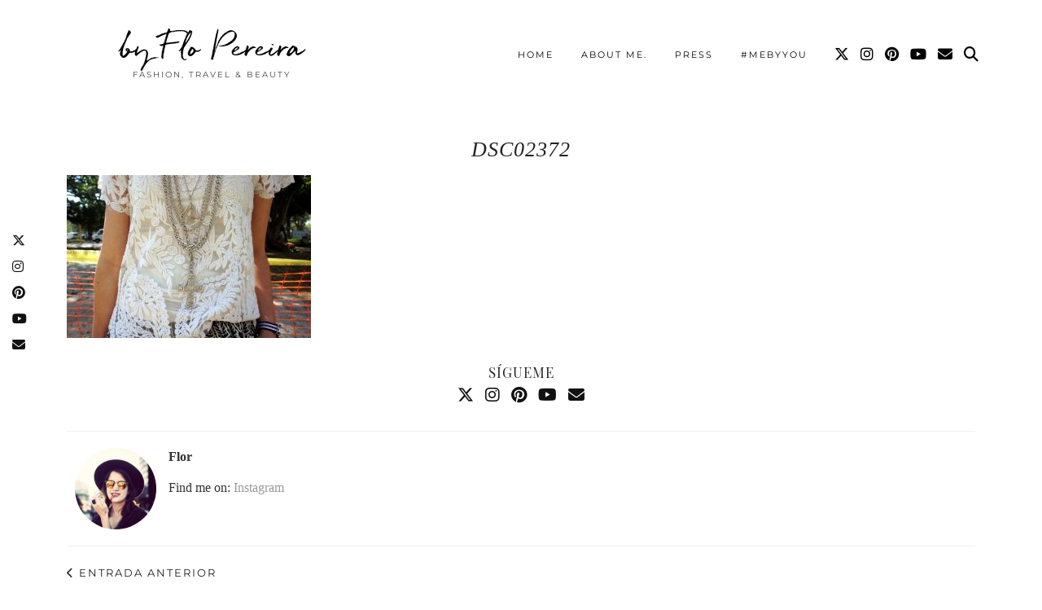

--- FILE ---
content_type: text/html; charset=utf-8
request_url: https://www.google.com/recaptcha/api2/aframe
body_size: 268
content:
<!DOCTYPE HTML><html><head><meta http-equiv="content-type" content="text/html; charset=UTF-8"></head><body><script nonce="13AF6MhK5aHJgJkLErMhzw">/** Anti-fraud and anti-abuse applications only. See google.com/recaptcha */ try{var clients={'sodar':'https://pagead2.googlesyndication.com/pagead/sodar?'};window.addEventListener("message",function(a){try{if(a.source===window.parent){var b=JSON.parse(a.data);var c=clients[b['id']];if(c){var d=document.createElement('img');d.src=c+b['params']+'&rc='+(localStorage.getItem("rc::a")?sessionStorage.getItem("rc::b"):"");window.document.body.appendChild(d);sessionStorage.setItem("rc::e",parseInt(sessionStorage.getItem("rc::e")||0)+1);localStorage.setItem("rc::h",'1769523254942');}}}catch(b){}});window.parent.postMessage("_grecaptcha_ready", "*");}catch(b){}</script></body></html>